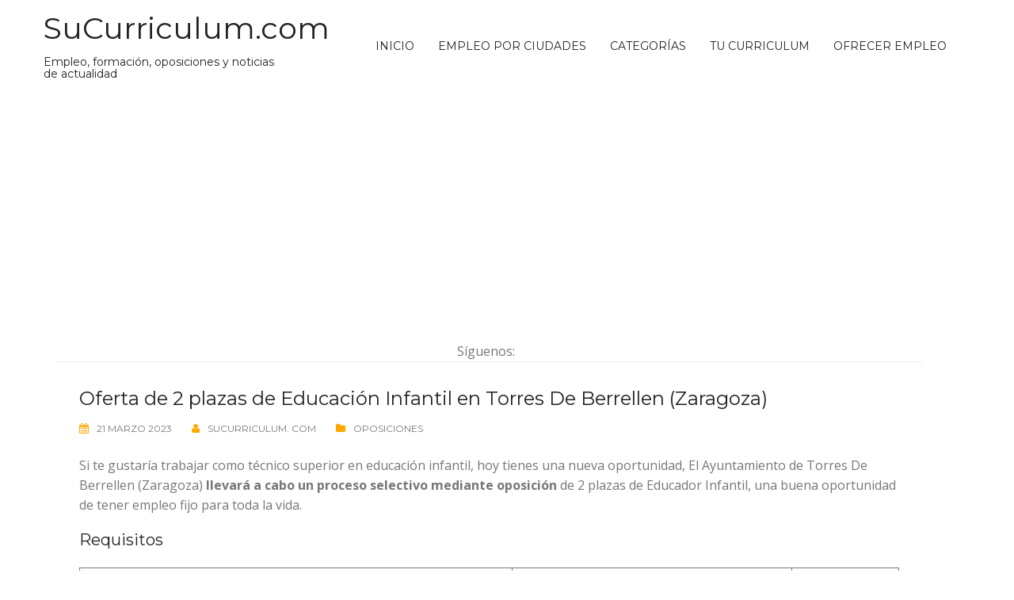

--- FILE ---
content_type: text/html; charset=UTF-8
request_url: https://sucurriculum.com/noticias/oferta-de-2-plazas-de-educacion-infantil-en-torres-de-berrellen-zaragoza/
body_size: 29531
content:
<!DOCTYPE html><html lang="es"><head><meta charset="UTF-8"><meta name="viewport" content="width=device-width, initial-scale=1"><link rel="profile" href="http://gmpg.org/xfn/11"><link rel="pingback" href="https://sucurriculum.com/noticias/xmlrpc.php"><link media="all" href="https://sucurriculum.com/noticias/wp-content/cache/autoptimize/css/autoptimize_892e80c5bc63b9d7696c409dda6a4838.css" rel="stylesheet"><style media="screen">.simplesocialbuttons.simplesocialbuttons_inline .ssb-fb-like,.simplesocialbuttons.simplesocialbuttons_inline amp-facebook-like{margin:}.simplesocialbuttons.simplesocialbuttons_inline.simplesocial-simple-round button{margin:}</style><title>Oferta de 2 plazas de Educación Infantil en Torres De Berrellen (Zaragoza)</title><meta name="robots" content="max-snippet:-1,max-image-preview:standard,max-video-preview:-1" /><link rel="canonical" href="https://sucurriculum.com/noticias/oferta-de-2-plazas-de-educacion-infantil-en-torres-de-berrellen-zaragoza/" /><meta name="description" content="El Ayuntamiento de Torres De Berrellen (Zaragoza) llevará a cabo un proceso selectivo mediante oposición de 2 plazas de Educador Infantil" /><meta property="og:type" content="article" /><meta property="og:locale" content="es_ES" /><meta property="og:site_name" content="SuCurriculum.com" /><meta property="og:title" content="Oferta de 2 plazas de Educación Infantil en Torres De Berrellen (Zaragoza)" /><meta property="og:description" content="El Ayuntamiento de Torres De Berrellen (Zaragoza) llevará a cabo un proceso selectivo mediante oposición de 2 plazas de Educador Infantil" /><meta property="og:url" content="https://sucurriculum.com/noticias/oferta-de-2-plazas-de-educacion-infantil-en-torres-de-berrellen-zaragoza/" /><meta property="og:image" content="https://sucurriculum.com/noticias/wp-content/uploads/2023/03/Sin-titulo-1-86.jpg" /><meta property="og:image:width" content="1200" /><meta property="og:image:height" content="675" /><meta property="article:published_time" content="2023-03-21T16:19:36+00:00" /><meta property="article:modified_time" content="2023-03-21T16:19:37+00:00" /><meta name="twitter:card" content="summary_large_image" /><meta name="twitter:title" content="Oferta de 2 plazas de Educación Infantil en Torres De Berrellen (Zaragoza)" /><meta name="twitter:description" content="El Ayuntamiento de Torres De Berrellen (Zaragoza) llevará a cabo un proceso selectivo mediante oposición de 2 plazas de Educador Infantil" /><meta name="twitter:image" content="https://sucurriculum.com/noticias/wp-content/uploads/2023/03/Sin-titulo-1-86.jpg" /> <script type="application/ld+json">{"@context":"https://schema.org","@graph":[{"@type":"WebSite","@id":"https://sucurriculum.com/noticias/#/schema/WebSite","url":"https://sucurriculum.com/noticias/","name":"SuCurriculum.com","description":"Empleo, formación, oposiciones y noticias de actualidad","inLanguage":"es","potentialAction":{"@type":"SearchAction","target":{"@type":"EntryPoint","urlTemplate":"https://sucurriculum.com/noticias/search/{search_term_string}/"},"query-input":"required name=search_term_string"},"publisher":{"@type":"Organization","@id":"https://sucurriculum.com/noticias/#/schema/Organization","name":"SuCurriculum.com","url":"https://sucurriculum.com/noticias/"}},{"@type":"WebPage","@id":"https://sucurriculum.com/noticias/oferta-de-2-plazas-de-educacion-infantil-en-torres-de-berrellen-zaragoza/","url":"https://sucurriculum.com/noticias/oferta-de-2-plazas-de-educacion-infantil-en-torres-de-berrellen-zaragoza/","name":"Oferta de 2 plazas de Educación Infantil en Torres De Berrellen (Zaragoza)","description":"El Ayuntamiento de Torres De Berrellen (Zaragoza) llevará a cabo un proceso selectivo mediante oposición de 2 plazas de Educador Infantil","inLanguage":"es","isPartOf":{"@id":"https://sucurriculum.com/noticias/#/schema/WebSite"},"breadcrumb":{"@type":"BreadcrumbList","@id":"https://sucurriculum.com/noticias/#/schema/BreadcrumbList","itemListElement":[{"@type":"ListItem","position":1,"item":"https://sucurriculum.com/noticias/","name":"SuCurriculum.com"},{"@type":"ListItem","position":2,"item":"https://sucurriculum.com/noticias/category/empleo-publico/","name":"Empleo Público"},{"@type":"ListItem","position":3,"item":"https://sucurriculum.com/noticias/category/empleo-publico/oposiciones/","name":"Oposiciones"},{"@type":"ListItem","position":4,"name":"Oferta de 2 plazas de Educación Infantil en Torres De Berrellen (Zaragoza)"}]},"potentialAction":{"@type":"ReadAction","target":"https://sucurriculum.com/noticias/oferta-de-2-plazas-de-educacion-infantil-en-torres-de-berrellen-zaragoza/"},"datePublished":"2023-03-21T16:19:36+00:00","dateModified":"2023-03-21T16:19:37+00:00","author":{"@type":"Person","@id":"https://sucurriculum.com/noticias/#/schema/Person/e1fa36eed24777b615894f2a35738285","name":"SuCurriculum. Com"}}]}</script> <link rel='dns-prefetch' href='//www.googletagmanager.com' /><link rel='dns-prefetch' href='//fonts.googleapis.com' /><link rel='dns-prefetch' href='//pagead2.googlesyndication.com' /><link rel='dns-prefetch' href='//fundingchoicesmessages.google.com' /><link rel="alternate" type="application/rss+xml" title="SuCurriculum.com &raquo; Feed" href="https://sucurriculum.com/noticias/feed/" /><link rel="alternate" type="application/rss+xml" title="SuCurriculum.com &raquo; Feed de los comentarios" href="https://sucurriculum.com/noticias/comments/feed/" /><link rel="alternate" type="application/rss+xml" title="SuCurriculum.com &raquo; Comentario Oferta de 2 plazas de Educación Infantil en Torres De Berrellen (Zaragoza) del feed" href="https://sucurriculum.com/noticias/oferta-de-2-plazas-de-educacion-infantil-en-torres-de-berrellen-zaragoza/feed/" /><link rel="alternate" title="oEmbed (JSON)" type="application/json+oembed" href="https://sucurriculum.com/noticias/wp-json/oembed/1.0/embed?url=https%3A%2F%2Fsucurriculum.com%2Fnoticias%2Foferta-de-2-plazas-de-educacion-infantil-en-torres-de-berrellen-zaragoza%2F" /><link rel="alternate" title="oEmbed (XML)" type="text/xml+oembed" href="https://sucurriculum.com/noticias/wp-json/oembed/1.0/embed?url=https%3A%2F%2Fsucurriculum.com%2Fnoticias%2Foferta-de-2-plazas-de-educacion-infantil-en-torres-de-berrellen-zaragoza%2F&#038;format=xml" /><link crossorigin="anonymous" rel='stylesheet' id='rocked-body-fonts-css' href='//fonts.googleapis.com/css?family=Open+Sans%3A300%2C300italic%2C400%2C400italic%2C600%2C600italic%2C700&#038;ver=6.9' type='text/css' media='all' /><link crossorigin="anonymous" rel='stylesheet' id='rocked-headings-fonts-css' href='//fonts.googleapis.com/css?family=Montserrat%3A400%2C700&#038;ver=6.9' type='text/css' media='all' /> <script type="text/javascript" src="https://sucurriculum.com/noticias/wp-includes/js/jquery/jquery.min.js?ver=3.7.1" id="jquery-core-js"></script> <script defer type="text/javascript" src="https://sucurriculum.com/noticias/wp-includes/js/jquery/jquery-migrate.min.js?ver=3.4.1" id="jquery-migrate-js"></script>    <script defer type="text/javascript" src="https://www.googletagmanager.com/gtag/js?id=GT-NMDDXBH" id="google_gtagjs-js"></script> <script defer id="google_gtagjs-js-after" src="[data-uri]"></script> <link rel="https://api.w.org/" href="https://sucurriculum.com/noticias/wp-json/" /><link rel="alternate" title="JSON" type="application/json" href="https://sucurriculum.com/noticias/wp-json/wp/v2/posts/8297" /><link rel="EditURI" type="application/rsd+xml" title="RSD" href="https://sucurriculum.com/noticias/xmlrpc.php?rsd" /><meta name="generator" content="Site Kit by Google 1.170.0" /><meta property="og:title" content="Oferta de 2 plazas de Educación Infantil en Torres De Berrellen (Zaragoza) - SuCurriculum.com" /><meta property="og:type" content="article" /><meta property="og:description" content="El Ayuntamiento de Torres De Berrellen (Zaragoza) llevará a cabo un proceso selectivo mediante oposición de 2 plazas de Educador Infantil" /><meta property="og:url" content="https://sucurriculum.com/noticias/oferta-de-2-plazas-de-educacion-infantil-en-torres-de-berrellen-zaragoza/" /><meta property="og:site_name" content="SuCurriculum.com" /><meta property="og:image" content="https://sucurriculum.com/noticias/wp-content/uploads/2023/03/Sin-titulo-1-86.jpg" /><meta name="twitter:card" content="summary_large_image" /><meta name="twitter:description" content="El Ayuntamiento de Torres De Berrellen (Zaragoza) llevará a cabo un proceso selectivo mediante oposición de 2 plazas de Educador Infantil" /><meta name="twitter:title" content="Oferta de 2 plazas de Educación Infantil en Torres De Berrellen (Zaragoza) - SuCurriculum.com" /><meta property="twitter:image" content="https://sucurriculum.com/noticias/wp-content/uploads/2023/03/Sin-titulo-1-86.jpg" /> <!--[if lt IE 9]> <script src="https://sucurriculum.com/noticias/wp-content/themes/rocked/js/html5shiv.js"></script> <![endif]--><meta name="google-site-verification" content="S3HkLiAMDaRMo4SOrpIwFBdBp876SL9L57XwoFtxrmw"><meta name="google-adsense-platform-account" content="ca-host-pub-2644536267352236"><meta name="google-adsense-platform-domain" content="sitekit.withgoogle.com"><meta name="onesignal" content="wordpress-plugin"/> <script defer src="[data-uri]"></script> <link rel="amphtml" href="https://sucurriculum.com/noticias/oferta-de-2-plazas-de-educacion-infantil-en-torres-de-berrellen-zaragoza/amp/">  <script type="text/javascript" async="async" src="https://pagead2.googlesyndication.com/pagead/js/adsbygoogle.js?client=ca-pub-8798350356965542&amp;host=ca-host-pub-2644536267352236" crossorigin="anonymous"></script>    <script async src="https://fundingchoicesmessages.google.com/i/pub-8798350356965542?ers=1" nonce="1HC8ugc5bI6hu5cmG6kNwQ"></script><script defer src="[data-uri]"></script>    <script defer src="[data-uri]"></script> </head><body class="wp-singular post-template-default single single-post postid-8297 single-format-standard wp-theme-rocked wp-child-theme-rocked-child fullwidth-single header-fixed menu-inline group-blog"><div class="preloader"><div class="preloader-inner"> Cargando...</div></div><div id="page" class="hfeed site"> <a class="skip-link screen-reader-text" href="#content">Saltar al contenido</a><header id="header" class="header"><div class="header-wrap"><div class="container"><div class="row"><div class="site-branding col-md-3 col-sm-3 col-xs-3"><h1 class="site-title"><a href="https://sucurriculum.com/noticias/" rel="home">SuCurriculum.com</a></h1><h2 class="site-description">Empleo, formación, oposiciones y noticias de actualidad</h2></div><div class="menu-wrapper col-md-9 col-sm-9 col-xs-9"><div class="btn-menu"><i class="fa fa-bars"></i></div><nav id="mainnav" class="mainnav"><div class="menu-menu-1-container"><ul id="primary-menu" class="menu"><li id="menu-item-60" class="menu-item menu-item-type-custom menu-item-object-custom menu-item-home menu-item-60"><a href="https://sucurriculum.com/noticias/">Inicio</a></li><li id="menu-item-819" class="menu-item menu-item-type-post_type menu-item-object-page menu-item-819"><a href="https://sucurriculum.com/noticias/empleo-por-ciudades/">Empleo por Ciudades</a></li><li id="menu-item-97" class="menu-item menu-item-type-custom menu-item-object-custom menu-item-has-children menu-item-97"><a>Categorías</a><ul class="sub-menu"><li id="menu-item-543" class="menu-item menu-item-type-taxonomy menu-item-object-category menu-item-543"><a href="https://sucurriculum.com/noticias/category/ofertas-de-empleo/">Ofertas de Empleo</a></li><li id="menu-item-59" class="menu-item menu-item-type-taxonomy menu-item-object-category menu-item-59"><a href="https://sucurriculum.com/noticias/category/noticias/">Noticias Empleo</a></li><li id="menu-item-125" class="menu-item menu-item-type-taxonomy menu-item-object-category menu-item-125"><a href="https://sucurriculum.com/noticias/category/noticias-actualidad/">Noticias Actualidad</a></li><li id="menu-item-96" class="menu-item menu-item-type-taxonomy menu-item-object-category menu-item-96"><a href="https://sucurriculum.com/noticias/category/ayudas/">Ayudas</a></li><li id="menu-item-784" class="menu-item menu-item-type-taxonomy menu-item-object-category current-post-ancestor menu-item-784"><a href="https://sucurriculum.com/noticias/category/empleo-publico/">Empleo Público</a></li><li id="menu-item-151" class="menu-item menu-item-type-taxonomy menu-item-object-category current-post-ancestor current-menu-parent current-post-parent menu-item-151"><a href="https://sucurriculum.com/noticias/category/empleo-publico/oposiciones/">Oposiciones</a></li><li id="menu-item-152" class="menu-item menu-item-type-taxonomy menu-item-object-category menu-item-152"><a href="https://sucurriculum.com/noticias/category/consejos/">Consejos</a></li><li id="menu-item-544" class="menu-item menu-item-type-taxonomy menu-item-object-category menu-item-544"><a href="https://sucurriculum.com/noticias/category/cursos/">Cursos</a></li></ul></li><li id="menu-item-545" class="menu-item menu-item-type-custom menu-item-object-custom menu-item-545"><a href="https://sucurriculum.es/">Tu Curriculum</a></li><li id="menu-item-546" class="menu-item menu-item-type-custom menu-item-object-custom menu-item-546"><a href="https://sucurriculum.com/empresas/">Ofrecer Empleo</a></li></ul></div></nav></div></div></div></div></header><div class="main-content"><div class="container"><div class="row"><div id="primary" class="content-area col-md-9 fullwidth"><main id="main" class="content-wrap" role="main"><div class="publicidad"> <script async src="https://pagead2.googlesyndication.com/pagead/js/adsbygoogle.js?client=ca-pub-8798350356965542" crossorigin="anonymous"></script>  <ins class="adsbygoogle" style="display:block" data-ad-client="ca-pub-8798350356965542" data-ad-slot="1540816330" data-ad-format="auto" data-full-width-responsive="true"></ins> <script>(adsbygoogle = window.adsbygoogle || []).push({});</script> </div> <br><center>Síguenos:  &nbsp;<div class="fb-like" data-href="https://www.facebook.com/blogsucurriculum/" data-width="" data-layout="button_count" data-action="like" data-size="large" data-share="false"></div></center><article id="post-8297" class="post-8297 post type-post status-publish format-standard has-post-thumbnail hentry category-oposiciones tag-430 tag-berrellen tag-educacion tag-infantil tag-oferta tag-plazas tag-torres tag-zaragoza"><div class="post-content"><header class="entry-header"><h2 class="entry-title">Oferta de 2 plazas de Educación Infantil en Torres De Berrellen (Zaragoza)</h2><div class="post-meta"> <span class="posted-on"><i class="fa fa-calendar"></i><a href="https://sucurriculum.com/noticias/oferta-de-2-plazas-de-educacion-infantil-en-torres-de-berrellen-zaragoza/" rel="bookmark"><time class="entry-date published" datetime="2023-03-21T17:19:36+01:00">21 marzo 2023</time><time class="updated" datetime="2023-03-21T17:19:37+01:00">21 marzo 2023</time></a></span><span class="byline"><i class="fa fa-user"></i><span class="author vcard"><a class="url fn n" href="https://sucurriculum.com/noticias/author/alejandro/">SuCurriculum. Com</a></span></span><span class="cat-links"><i class="fa fa-folder"></i><a href="https://sucurriculum.com/noticias/category/empleo-publico/oposiciones/" rel="category tag">Oposiciones</a></span></div></header><div class="entry-content"><p>Si te gustaría trabajar como técnico superior en educación infantil, hoy tienes una nueva oportunidad, El Ayuntamiento de Torres De Berrellen (Zaragoza) <strong>llevará a cabo un proceso selectivo</strong> <strong>mediante oposición</strong> de 2 plazas de Educador Infantil, una buena oportunidad de tener empleo fijo para toda la vida.</p><h6 class="wp-block-heading">Requisitos</h6><figure class="wp-block-table"><table><tbody><tr><td>FP Grado Superior</td><td>18-65 años</td><td>UE</td></tr></tbody></table></figure><ul class="wp-block-list"><li><strong>Convocante:</strong>&nbsp;Torres De Berrellen (Zaragoza)</li><li><strong>Nº Plazas:</strong>&nbsp;2</li><li><strong>Tipo:</strong>&nbsp;Oferta&nbsp;</li><li><strong>Fecha de publicación:</strong>&nbsp;31/05/2022</li><li><strong>Categoría:</strong>&nbsp;LOCAL&nbsp;</li><li><strong>Origen:</strong>&nbsp;<a href="http://bop.dpz.es/BOPZ/obtenerContenidoEdicto.do?idEdicto=771690&amp;numBop=121&amp;fechaPub=martes%2031%20de%20mayo%20de%202022" target="_blank" rel="noreferrer noopener">BOP DE 31/05/2022</a></li></ul><p>Si quieres conocer los requisitos de la&nbsp;<a href="https://sucurriculum.com/noticias/oposicion-para-tecnico-superior-en-educacion-infantil/?t=link_valencia">oposición a técnico superior en educación infantil</a>&nbsp;pulsa en el enlace.</p><p>Para saber como preparar esto oposición te ponemos en contacto con academias especializadas, desde donde pueden resolver todas tus dudas y conocer diferentes propuestas formativas que te permitan aprobar con las mayores garantías, rellena el siguiente formulario:</p> <script defer src="[data-uri]"></script> <form action="https://sucurriculum.com/includes/enviar_masterd.php" method="post" id="formularios"><fieldset><legend>Solicita información</legend> <input type="hidden" name="piloto" value="761"> <input type="hidden" name="idcurso" value="EEI"> <input type="hidden" name="precio" value="6"> <input type="hidden" name="tipo" value="Técnico Superior en Educación Infantil en Torres Berrellen Zaragoza Mar 2023"> <input type="hidden" name="paisid" value="90"> <input type="hidden" name="tracker" value="blog"> <input type="text" placeholder="Nombre" maxlength="30" name="nombre" value="" required> <input type="text" placeholder="Apellidos" name="apellidos" maxlength="50" value="" required> <input type="number" placeholder="Edad (Mayores de 18)" name="edad" value="" min="18" max="65" required> <select name="nacionalidad" id="nacionalidad" required=""><option value="">-- Nacionalidad --</option><option value="90" selected="">España</option><optgroup label="---------"></optgroup><option value="28">Afganistán</option><option value="31">Albania</option><option value="79">Alemania</option><option value="26">Andorra</option><option value="34">Angola</option><option value="30">Anguila</option><option value="35">Antártida</option><option value="29">Antigua y Barbuda</option><option value="33">Antillas Holandesas</option><option value="211">Arabia Saudí</option><option value="84">Argelia</option><option value="36">Argentina</option><option value="32">Armenia</option><option value="40">Aruba</option><option value="39">Australia</option><option value="38">Austria</option><option value="41">Azerbaiyán</option><option value="55">Bahamas</option><option value="48">Bahrein</option><option value="44">Bangladesh</option><option value="43">Barbados</option><option value="45">Bélgica</option><option value="60">Belice</option><option value="50">Benín</option><option value="51">Bermudas</option><option value="59">Bielorrusia</option><option value="53">Bolivia</option><option value="42">Bosnia y Herzegovina</option><option value="58">Botsuana</option><option value="54">Brasil</option><option value="52">Brunei Darussalam</option><option value="47">Bulgaria</option><option value="46">Burkina Faso</option><option value="49">Burundi</option><option value="56">Bután</option><option value="75">Cabo Verde</option><option value="137">Camboya</option><option value="70">Camerún</option><option value="61">Canadá</option><option value="231">Chad</option><option value="69">Chile</option><option value="71">China</option><option value="77">Chipre</option><option value="72">Colombia</option><option value="139">Comores</option><option value="65">Congo</option><option value="63">Congo, República Democrática del</option><option value="142">Corea, República de</option><option value="141">Corea, República Democrática Popular de</option><option value="67">Costa de Marfil</option><option value="73">Costa Rica</option><option value="120">Croacia</option><option value="74">Cuba</option><option value="81">Dinamarca</option><option value="80">Djibuti</option><option value="82">Dominica</option><option value="85">Ecuador</option><option value="87">Egipto</option><option value="227">El Salvador</option><option value="27">Emiratos Arabes Unidos</option><option value="89">Eritrea</option><option value="220">Eslovaquia</option><option value="218">Eslovenia</option><option value="90">España</option><option value="249">Estados Unidos</option><option value="86">Estonia</option><option value="91">Etiopía</option><option value="209">Federación Rusa</option><option value="93">Fiji</option><option value="196">Filipinas</option><option value="92">Finlandia</option><option value="97">Francia</option><option value="99">Gabón</option><option value="107">Gambia</option><option value="102">Georgia</option><option value="112">Georgio del Sur y la Isla Sandwich del Sur</option><option value="104">Ghana</option><option value="105">Gibraltar</option><option value="101">Granada</option><option value="111">Grecia</option><option value="106">Groenlandia</option><option value="109">Guadalupe</option><option value="114">Guam</option><option value="113">Guatemala</option><option value="116">Guayana</option><option value="103">Guayana Francesa</option><option value="108">Guinea</option><option value="110">Guinea Ecuatorial</option><option value="115">Guinea-Bissau</option><option value="121">Haití</option><option value="185">Holanda</option><option value="119">Honduras</option><option value="117">Hong Kong</option><option value="122">Hungría</option><option value="126">India</option><option value="123">Indonesia</option><option value="128">Irak</option><option value="129">Irán (República Islámica de)</option><option value="124">Irlanda</option><option value="57">Isla Bouvet</option><option value="118">Isla Heard e Islas McDonald</option><option value="76">Isla Natividad</option><option value="182">Isla Norfolk</option><option value="130">Islandia</option><option value="144">Islas Caimán</option><option value="62">Islas Cocos (Keeling)</option><option value="68">Islas Cook</option><option value="248">Islas Exteriores Menores de Estados Unidos</option><option value="96">Islas Feroe</option><option value="94">Islas Malvinas (Falkland)</option><option value="168">Islas Marianas del Norte</option><option value="162">Islas Marshall</option><option value="212">Islas Salomón</option><option value="219">Islas Svalbard y Jan Mayen</option><option value="230">Islas Turcas y Caicos</option><option value="255">Islas Vírgenes, Británicas</option><option value="256">Islas Vírgenes, EE.UU.</option><option value="125">Israel</option><option value="131">Italia</option><option value="157">Jamahiriya Arabe de Libia</option><option value="132">Jamaica</option><option value="134">Japón</option><option value="133">Jordania</option><option value="145">Kazajstán</option><option value="135">Kenia</option><option value="136">Kirguizistán</option><option value="138">Kiribati</option><option value="143">Kuwait</option><option value="155">Latvia</option><option value="152">Lesoto</option><option value="147">Líbano</option><option value="151">Liberia</option><option value="149">Liechtenstein</option><option value="153">Lituania</option><option value="154">Luxemburgo</option><option value="167">Macao</option><option value="163">Macedonia, Antigua República de Yugoslavia</option><option value="161">Madagascar</option><option value="177">Malasia</option><option value="175">Malawi</option><option value="174">Maldivas</option><option value="164">Malí</option><option value="172">Malta</option><option value="158">Marruecos</option><option value="169">Martinica</option><option value="173">Mauricio</option><option value="170">Mauritania</option><option value="262">Mayotte</option><option value="176">México</option><option value="95">Micronesia (Estados Federados de)</option><option value="160">Moldavia, República de</option><option value="159">Mónaco</option><option value="166">Mongolia</option><option value="171">Montserrat</option><option value="178">Mozambique</option><option value="165">Myanmar</option><option value="179">Namibia</option><option value="188">Nauru</option><option value="187">Nepal</option><option value="184">Nicaragua</option><option value="181">Níger</option><option value="183">Nigeria</option><option value="189">Niue</option><option value="186">Noruega</option><option value="180">Nueva Caledonia</option><option value="190">Nueva Zelanda</option><option value="266">Obsoleto véase territorio CD</option><option value="98">Obsoleto véase territorio FR</option><option value="156">Obsoleto véase territorio LT</option><option value="191">Omán</option><option value="197">Pakistán</option><option value="204">Palau</option><option value="192">Panamá</option><option value="195">Papua Nueva Guinea</option><option value="205">Paraguay</option><option value="193">Perú</option><option value="200">Pitcairn</option><option value="194">Polinesia Francesa</option><option value="198">Polonia</option><option value="203">Portugal</option><option value="201">Puerto Rico</option><option value="206">Qatar</option><option value="100">Reino Unido</option><option value="228">República Arabe Siria</option><option value="64">República Centroafricana</option><option value="78">República Checa</option><option value="146">República Democrática Popular de Laos</option><option value="83">República Dominicana</option><option value="207">Reunión</option><option value="210">Ruanda</option><option value="208">Rumanía</option><option value="88">Sahara Occidental</option><option value="140">Saint Kitts y Nevis</option><option value="199">Saint Pierre y Miquelon</option><option value="260">Samoa</option><option value="37">Samoa Americana</option><option value="222">San Marino</option><option value="253">San Vicente y Granadinas</option><option value="217">Santa Elena</option><option value="148">Santa Lucía</option><option value="252">Santa Sede (Estado Ciudad del Vaticano)</option><option value="226">Santo Tomé y Príncipe</option><option value="223">Senegal</option><option value="263">Serbia</option><option value="213">Seychelles</option><option value="221">Sierra Leona</option><option value="216">Singapur</option><option value="224">Somalia</option><option value="150">Sri Lanka</option><option value="264">Sudáfrica</option><option value="214">Sudán</option><option value="215">Suecia</option><option value="66">Suiza</option><option value="225">Surinam</option><option value="229">Swazilandia</option><option value="234">Tailandia</option><option value="244">Taiwán</option><option value="235">Tajikistán</option><option value="245">Tanzania, República Unida de</option><option value="127">Territorio Británico del Océano Indico</option><option value="202">Territorio Palestino, Ocupado</option><option value="232">Territorios Franceses del Sur</option><option value="240">Tímor Oriental</option><option value="233">Togo</option><option value="236">Tokelau</option><option value="239">Tonga</option><option value="242">Trinidad y Tobago</option><option value="238">Túnez</option><option value="237">Turkmenistán</option><option value="241">Turquía</option><option value="243">Tuvalu</option><option value="246">Ucrania</option><option value="247">Uganda</option><option value="250">Uruguay</option><option value="251">Uzbekistán</option><option value="258">Vanuatu</option><option value="254">Venezuela</option><option value="257">Vietnam</option><option value="259">Wallis y Futuna</option><option value="261">Yemen</option><option value="265">Zambia</option><option value="267">Zimbabwe</option> </select> <select name="provinciaid" id="provinciaid" required="" onchange="poblaciones()"><option value="">-- Provincia --</option><option value="1">ÁLAVA</option><option value="2">ALBACETE</option><option value="3">ALICANTE/ALACANT</option><option value="4">ALMERÍA</option><option value="53">ANDORRA</option><option value="33">ASTURIAS</option><option value="5">ÁVILA</option><option value="6">BADAJOZ</option><option value="8">BARCELONA</option><option value="9">BURGOS</option><option value="10">CÁCERES</option><option value="11">CADIZ</option><option value="39">CANTABRIA</option><option value="12">CASTELLÓN DE LA PLANA/CASTELLÓ P.</option><option value="51">CEUTA</option><option value="13">CIUDAD REAL</option><option value="14">CÓRDOBA</option><option value="15">CORUÑA, A</option><option value="16">CUENCA</option><option value="17">GIRONA</option><option value="18">GRANADA</option><option value="19">GUADALAJARA</option><option value="20">GUIPÚZCOA</option><option value="21">HUELVA</option><option value="22">HUESCA</option><option value="7">ILLES BALEARS</option><option value="23">JAÉN</option><option value="24">LEÓN</option><option value="25">LLEIDA</option><option value="27">LUGO</option><option value="28">MADRID</option><option value="29">MÁLAGA</option><option value="52">MELILLA</option><option value="30">MURCIA</option><option value="31">NAVARRA</option><option value="32">OURENSE</option><option value="34">PALENCIA</option><option value="35">PALMAS, LAS</option><option value="36">PONTEVEDRA</option><option value="26">RIOJA, LA</option><option value="37">SALAMANCA</option><option value="38">SANTA CRUZ DE TENERIFE</option><option value="40">SEGOVIA</option><option value="41">SEVILLA</option><option value="42">SORIA</option><option value="43">TARRAGONA</option><option value="44">TERUEL</option><option value="45">TOLEDO</option><option value="46">VALENCIA/VALÈNCIA</option><option value="47">VALLADOLID</option><option value="48">VIZCAYA</option><option value="49">ZAMORA</option><option value="50">ZARAGOZA</option> </select> <img decoding="async" src="https://www.sucurriculum.es/imagenes/loader.gif" style="display:none" id="cargar_poblaciones" /><div id="poblaciones"></div> <img decoding="async" src="https://www.sucurriculum.es/imagenes/loader.gif" style="display:none" id="cargar_cp" /><div id="codigos_postales"></div> <input type="number" placeholder="Teléfono" name="telefono" value="" required min="600000000" maxlength="999999999"> <input type="email" placeholder="Mail" name="email" value="" required> <select name="estudiosid" id="estudiosid" required=""><option value="">-- Estudios --</option><option value="40">CERTIFICADO ESCOLAR / 2º ESO</option><option value="41">G. ESCOLAR / EGB / 2º BUP</option><option value="42">ESO</option><option value="43">FPI / GRADO MEDIO</option><option value="44">B. LOGSE / COU</option><option value="45">FPII / GRADO SUPERIOR</option><option value="46">DIPLOMATURA</option><option value="47">LICENCIATURA</option> </select> <label> <input type="checkbox" name="acepto" required/> Seleccionar esta opci&oacute;n significa que aceptas la <a href="https://sucurriculum.com/noticias/politica-de-proteccion-de-datos/" target="_blank">pol&iacute;tica de privacidad</a> y las <a href="https://sucurriculum.com/noticias/aviso-legal/" target="_blank">condiciones de uso</a> </label> <input id="boton_enviar" type="submit" value="Solicitar Información" /><p id="resultado"></p></fieldset></form> <script defer src="[data-uri]"></script> <div class="simplesocialbuttons simplesocial-simple-round simplesocialbuttons_inline simplesocialbuttons-align-left post-8297 post  simplesocialbuttons-inline-no-animation"> <button class="simplesocial-fb-share"  rel="nofollow"  target="_blank"  aria-label="Facebook Share" data-href="https://www.facebook.com/sharer/sharer.php?u=https://sucurriculum.com/noticias/oferta-de-2-plazas-de-educacion-infantil-en-torres-de-berrellen-zaragoza/" onClick="javascript:window.open(this.dataset.href, '', 'menubar=no,toolbar=no,resizable=yes,scrollbars=yes,height=600,width=600');return false;"><span class="simplesocialtxt">Facebook </span> </button> <button onClick="javascript:window.open(this.dataset.href, '_blank' );return false;" class="simplesocial-whatsapp-share"  rel="nofollow"  target="_blank"  aria-label="WhatsApp Share" data-href="https://api.whatsapp.com/send?text=https://sucurriculum.com/noticias/oferta-de-2-plazas-de-educacion-infantil-en-torres-de-berrellen-zaragoza/"><span class="simplesocialtxt">WhatsApp</span></button> <button class="simplesocial-msng-share"  rel="nofollow"  target="_blank"  aria-label="Facebook Messenger Share" onClick="javascript:window.open( this.dataset.href, '_blank',  'menubar=no,toolbar=no,resizable=yes,scrollbars=yes,height=600,width=600' );return false;" data-href="http://www.facebook.com/dialog/send?app_id=891268654262273&redirect_uri=https%3A%2F%2Fsucurriculum.com%2Fnoticias%2Foferta-de-2-plazas-de-educacion-infantil-en-torres-de-berrellen-zaragoza%2F&link=https%3A%2F%2Fsucurriculum.com%2Fnoticias%2Foferta-de-2-plazas-de-educacion-infantil-en-torres-de-berrellen-zaragoza%2F&display=popup" ><span class="simplesocialtxt">Messenger</span></button> <button class="simplesocial-twt-share"  rel="nofollow"  target="_blank"  aria-label="Twitter Share" data-href="https://twitter.com/intent/tweet?text=Oferta+de+2+plazas+de+Educaci%C3%B3n+Infantil+en+Torres+De+Berrellen+%28Zaragoza%29&url=https://sucurriculum.com/noticias/oferta-de-2-plazas-de-educacion-infantil-en-torres-de-berrellen-zaragoza/" onClick="javascript:window.open(this.dataset.href, '', 'menubar=no,toolbar=no,resizable=yes,scrollbars=yes,height=600,width=600');return false;"><span class="simplesocialtxt">Twitter</span> </button> <button  rel="nofollow"  target="_blank"  class="simplesocial-linkedin-share" aria-label="LinkedIn Share" data-href="https://www.linkedin.com/sharing/share-offsite/?url=https://sucurriculum.com/noticias/oferta-de-2-plazas-de-educacion-infantil-en-torres-de-berrellen-zaragoza/" onClick="javascript:window.open(this.dataset.href, '', 'menubar=no,toolbar=no,resizable=yes,scrollbars=yes,height=600,width=600');return false;"><span class="simplesocialtxt">LinkedIn</span></button></div></div><footer class="entry-footer"> <span class="tags-links"><i class="fa fa-tags"></i><a href="https://sucurriculum.com/noticias/tag/2/" rel="tag">2</a>, <a href="https://sucurriculum.com/noticias/tag/berrellen/" rel="tag">berrellen</a>, <a href="https://sucurriculum.com/noticias/tag/educacion/" rel="tag">educacion</a>, <a href="https://sucurriculum.com/noticias/tag/infantil/" rel="tag">infantil</a>, <a href="https://sucurriculum.com/noticias/tag/oferta/" rel="tag">oferta</a>, <a href="https://sucurriculum.com/noticias/tag/plazas/" rel="tag">plazas</a>, <a href="https://sucurriculum.com/noticias/tag/torres/" rel="tag">torres</a>, <a href="https://sucurriculum.com/noticias/tag/zaragoza/" rel="tag">zaragoza</a></span></footer></div></article><div class="publicidad"> <script async src="https://pagead2.googlesyndication.com/pagead/js/adsbygoogle.js?client=ca-pub-8798350356965542" crossorigin="anonymous"></script>  <ins class="adsbygoogle" style="display:block" data-ad-client="ca-pub-8798350356965542" data-ad-slot="1540816330" data-ad-format="auto" data-full-width-responsive="true"></ins> <script>(adsbygoogle = window.adsbygoogle || []).push({});</script> </div> <br><nav class="navigation post-navigation" aria-label="Entradas"><h2 class="screen-reader-text">Navegación de entradas</h2><div class="nav-links"><div class="nav-previous"><a href="https://sucurriculum.com/noticias/oferta-de-10-plazas-de-educacion-infantil-en-caspe-zaragoza/" rel="prev">Oferta de 10 plazas de Educación Infantil en Caspe (Zaragoza)</a></div><div class="nav-next"><a href="https://sucurriculum.com/noticias/oferta-de-4-plazas-de-educacion-infantil-en-la-almunia-de-dona-godina-zaragoza/" rel="next">Oferta de 4 plazas de Educación Infantil en La Almunia De Doña Godina (Zaragoza)</a></div></div></nav><section><h3>Contenido Relacionado:</h3><div class="pt-cv-wrapper"><div class="pt-cv-view pt-cv-grid pt-cv-colsys" id="pt-cv-view-18f7bd0odb"><div data-id="pt-cv-page-1" class="pt-cv-page" data-cvc="2"><div class="col-md-6 col-sm-6 col-xs-12 pt-cv-content-item pt-cv-2-col" ><div class='pt-cv-ifield'><a href="https://sucurriculum.com/noticias/fain-lanza-100-ofertas-de-empleo-con-formacion-incluida-para-ayudantes-de-mantenimiento/" class="_self pt-cv-href-thumbnail pt-cv-thumb-left" target="_self" ><img width="300" height="150" src="https://sucurriculum.com/noticias/wp-content/uploads/2025/08/fain-300x150.png" class="pt-cv-thumbnail pull-left" alt="" decoding="async" srcset="https://sucurriculum.com/noticias/wp-content/uploads/2025/08/fain-300x150.png 300w, https://sucurriculum.com/noticias/wp-content/uploads/2025/08/fain-768x384.png 768w, https://sucurriculum.com/noticias/wp-content/uploads/2025/08/fain-700x350.png 700w, https://sucurriculum.com/noticias/wp-content/uploads/2025/08/fain-410x205.png 410w, https://sucurriculum.com/noticias/wp-content/uploads/2025/08/fain-100x50.png 100w, https://sucurriculum.com/noticias/wp-content/uploads/2025/08/fain-275x138.png 275w, https://sucurriculum.com/noticias/wp-content/uploads/2025/08/fain.png 881w" sizes="(max-width: 300px) 100vw, 300px" /></a><div class="pt-cv-colwrap"><h4 class="pt-cv-title"><a href="https://sucurriculum.com/noticias/fain-lanza-100-ofertas-de-empleo-con-formacion-incluida-para-ayudantes-de-mantenimiento/" class="_self" target="_self" >FAIN lanza 100 ofertas de empleo con formación incluida para ayudantes de mantenimiento</a></h4><div class="pt-cv-content">España se sitúa por debajo de los 2,5 millones de desempleados en España desde julio de 2008. El último dato publicado ...<br /><div class="pt-cv-rmwrap"><a href="https://sucurriculum.com/noticias/fain-lanza-100-ofertas-de-empleo-con-formacion-incluida-para-ayudantes-de-mantenimiento/" class="_self pt-cv-readmore btn btn-success" target="_self">Leer Más</a></div></div></div></div></div><div class="col-md-6 col-sm-6 col-xs-12 pt-cv-content-item pt-cv-2-col" ><div class='pt-cv-ifield'><a href="https://sucurriculum.com/noticias/como-aprobar-a-la-primera-una-oposicion-de-auxiliar-administrativo-en-espana/" class="_self pt-cv-href-thumbnail pt-cv-thumb-left" target="_self" ><img width="300" height="171" src="https://sucurriculum.com/noticias/wp-content/uploads/2025/06/Como-Aprobar-a-la-Primera-una-Oposicion-de-Auxiliar-Administrativo-en-Espana-300x171.jpeg" class="pt-cv-thumbnail pull-left" alt="" decoding="async" fetchpriority="high" srcset="https://sucurriculum.com/noticias/wp-content/uploads/2025/06/Como-Aprobar-a-la-Primera-una-Oposicion-de-Auxiliar-Administrativo-en-Espana-300x171.jpeg 300w, https://sucurriculum.com/noticias/wp-content/uploads/2025/06/Como-Aprobar-a-la-Primera-una-Oposicion-de-Auxiliar-Administrativo-en-Espana-1024x585.jpeg 1024w, https://sucurriculum.com/noticias/wp-content/uploads/2025/06/Como-Aprobar-a-la-Primera-una-Oposicion-de-Auxiliar-Administrativo-en-Espana-768x439.jpeg 768w, https://sucurriculum.com/noticias/wp-content/uploads/2025/06/Como-Aprobar-a-la-Primera-una-Oposicion-de-Auxiliar-Administrativo-en-Espana-1536x878.jpeg 1536w, https://sucurriculum.com/noticias/wp-content/uploads/2025/06/Como-Aprobar-a-la-Primera-una-Oposicion-de-Auxiliar-Administrativo-en-Espana-700x400.jpeg 700w, https://sucurriculum.com/noticias/wp-content/uploads/2025/06/Como-Aprobar-a-la-Primera-una-Oposicion-de-Auxiliar-Administrativo-en-Espana-410x234.jpeg 410w, https://sucurriculum.com/noticias/wp-content/uploads/2025/06/Como-Aprobar-a-la-Primera-una-Oposicion-de-Auxiliar-Administrativo-en-Espana-100x57.jpeg 100w, https://sucurriculum.com/noticias/wp-content/uploads/2025/06/Como-Aprobar-a-la-Primera-una-Oposicion-de-Auxiliar-Administrativo-en-Espana-275x157.jpeg 275w, https://sucurriculum.com/noticias/wp-content/uploads/2025/06/Como-Aprobar-a-la-Primera-una-Oposicion-de-Auxiliar-Administrativo-en-Espana.jpeg 1792w" sizes="(max-width: 300px) 100vw, 300px" /></a><div class="pt-cv-colwrap"><h4 class="pt-cv-title"><a href="https://sucurriculum.com/noticias/como-aprobar-a-la-primera-una-oposicion-de-auxiliar-administrativo-en-espana/" class="_self" target="_self" >Cómo Aprobar a la Primera una Oposición de Auxiliar Administrativo en España</a></h4><div class="pt-cv-content">Aprobar una oposición de Auxiliar Administrativo puede ser el camino hacia una vida laboral más estable, con horarios fijos, sueldo ...<br /><div class="pt-cv-rmwrap"><a href="https://sucurriculum.com/noticias/como-aprobar-a-la-primera-una-oposicion-de-auxiliar-administrativo-en-espana/" class="_self pt-cv-readmore btn btn-success" target="_self">Leer Más</a></div></div></div></div></div><div class="col-md-6 col-sm-6 col-xs-12 pt-cv-content-item pt-cv-2-col" ><div class='pt-cv-ifield'><a href="https://sucurriculum.com/noticias/como-aprobar-una-de-las-3-118-plazas-para-guardia-civil-en-la-administracion-general-del-estado/" class="_self pt-cv-href-thumbnail pt-cv-thumb-left" target="_self" ><img width="300" height="171" src="https://sucurriculum.com/noticias/wp-content/uploads/2025/06/Como-Aprobar-una-de-las-3.118-Plazas-para-Guardia-Civil-en-la-Administracion-General-del-Estado-300x171.jpeg" class="pt-cv-thumbnail pull-left" alt="" decoding="async" srcset="https://sucurriculum.com/noticias/wp-content/uploads/2025/06/Como-Aprobar-una-de-las-3.118-Plazas-para-Guardia-Civil-en-la-Administracion-General-del-Estado-300x171.jpeg 300w, https://sucurriculum.com/noticias/wp-content/uploads/2025/06/Como-Aprobar-una-de-las-3.118-Plazas-para-Guardia-Civil-en-la-Administracion-General-del-Estado-1024x585.jpeg 1024w, https://sucurriculum.com/noticias/wp-content/uploads/2025/06/Como-Aprobar-una-de-las-3.118-Plazas-para-Guardia-Civil-en-la-Administracion-General-del-Estado-768x439.jpeg 768w, https://sucurriculum.com/noticias/wp-content/uploads/2025/06/Como-Aprobar-una-de-las-3.118-Plazas-para-Guardia-Civil-en-la-Administracion-General-del-Estado-1536x878.jpeg 1536w, https://sucurriculum.com/noticias/wp-content/uploads/2025/06/Como-Aprobar-una-de-las-3.118-Plazas-para-Guardia-Civil-en-la-Administracion-General-del-Estado-700x400.jpeg 700w, https://sucurriculum.com/noticias/wp-content/uploads/2025/06/Como-Aprobar-una-de-las-3.118-Plazas-para-Guardia-Civil-en-la-Administracion-General-del-Estado-410x234.jpeg 410w, https://sucurriculum.com/noticias/wp-content/uploads/2025/06/Como-Aprobar-una-de-las-3.118-Plazas-para-Guardia-Civil-en-la-Administracion-General-del-Estado-100x57.jpeg 100w, https://sucurriculum.com/noticias/wp-content/uploads/2025/06/Como-Aprobar-una-de-las-3.118-Plazas-para-Guardia-Civil-en-la-Administracion-General-del-Estado-275x157.jpeg 275w, https://sucurriculum.com/noticias/wp-content/uploads/2025/06/Como-Aprobar-una-de-las-3.118-Plazas-para-Guardia-Civil-en-la-Administracion-General-del-Estado.jpeg 1792w" sizes="(max-width: 300px) 100vw, 300px" /></a><div class="pt-cv-colwrap"><h4 class="pt-cv-title"><a href="https://sucurriculum.com/noticias/como-aprobar-una-de-las-3-118-plazas-para-guardia-civil-en-la-administracion-general-del-estado/" class="_self" target="_self" >Cómo Aprobar una de las 3.118 Plazas para Guardia Civil en la Administración General del Estado</a></h4><div class="pt-cv-content">La Guardia Civil, uno de los cuerpos más prestigiosos de seguridad en España, ha convocado 3.118 plazas para ingreso en ...<br /><div class="pt-cv-rmwrap"><a href="https://sucurriculum.com/noticias/como-aprobar-una-de-las-3-118-plazas-para-guardia-civil-en-la-administracion-general-del-estado/" class="_self pt-cv-readmore btn btn-success" target="_self">Leer Más</a></div></div></div></div></div><div class="col-md-6 col-sm-6 col-xs-12 pt-cv-content-item pt-cv-2-col" ><div class='pt-cv-ifield'><a href="https://sucurriculum.com/noticias/como-aprobar-una-de-las-2-764-plazas-en-las-oposiciones-de-policia-nacional-escala-basica-dentro-de-la-administracion-general-del-estado/" class="_self pt-cv-href-thumbnail pt-cv-thumb-left" target="_self" ><img width="300" height="171" src="https://sucurriculum.com/noticias/wp-content/uploads/2025/06/como-aprobar-oposiciones-a-policia-nacional-en-espana-300x171.jpeg" class="pt-cv-thumbnail pull-left" alt="" decoding="async" loading="lazy" srcset="https://sucurriculum.com/noticias/wp-content/uploads/2025/06/como-aprobar-oposiciones-a-policia-nacional-en-espana-300x171.jpeg 300w, https://sucurriculum.com/noticias/wp-content/uploads/2025/06/como-aprobar-oposiciones-a-policia-nacional-en-espana-1024x585.jpeg 1024w, https://sucurriculum.com/noticias/wp-content/uploads/2025/06/como-aprobar-oposiciones-a-policia-nacional-en-espana-768x439.jpeg 768w, https://sucurriculum.com/noticias/wp-content/uploads/2025/06/como-aprobar-oposiciones-a-policia-nacional-en-espana-1536x878.jpeg 1536w, https://sucurriculum.com/noticias/wp-content/uploads/2025/06/como-aprobar-oposiciones-a-policia-nacional-en-espana-700x400.jpeg 700w, https://sucurriculum.com/noticias/wp-content/uploads/2025/06/como-aprobar-oposiciones-a-policia-nacional-en-espana-410x234.jpeg 410w, https://sucurriculum.com/noticias/wp-content/uploads/2025/06/como-aprobar-oposiciones-a-policia-nacional-en-espana-100x57.jpeg 100w, https://sucurriculum.com/noticias/wp-content/uploads/2025/06/como-aprobar-oposiciones-a-policia-nacional-en-espana-275x157.jpeg 275w, https://sucurriculum.com/noticias/wp-content/uploads/2025/06/como-aprobar-oposiciones-a-policia-nacional-en-espana.jpeg 1792w" sizes="auto, (max-width: 300px) 100vw, 300px" /></a><div class="pt-cv-colwrap"><h4 class="pt-cv-title"><a href="https://sucurriculum.com/noticias/como-aprobar-una-de-las-2-764-plazas-en-las-oposiciones-de-policia-nacional-escala-basica-dentro-de-la-administracion-general-del-estado/" class="_self" target="_self" >Cómo aprobar una de las 2.764 plazas en las Oposiciones de Policía Nacional (Escala Básica) dentro de la Administración General del Estado:</a></h4><div class="pt-cv-content">La Policía Nacional es uno de los cuerpos de seguridad más reconocidos en España. Cada año se convocan miles de ...<br /><div class="pt-cv-rmwrap"><a href="https://sucurriculum.com/noticias/como-aprobar-una-de-las-2-764-plazas-en-las-oposiciones-de-policia-nacional-escala-basica-dentro-de-la-administracion-general-del-estado/" class="_self pt-cv-readmore btn btn-success" target="_self">Leer Más</a></div></div></div></div></div><div class="col-md-6 col-sm-6 col-xs-12 pt-cv-content-item pt-cv-2-col" ><div class='pt-cv-ifield'><a href="https://sucurriculum.com/noticias/como-aprobar-la-oposicion-de-tropa-y-marineria-en-espana/" class="_self pt-cv-href-thumbnail pt-cv-thumb-left" target="_self" ><img width="300" height="200" src="https://sucurriculum.com/noticias/wp-content/uploads/2025/06/TROPA-300x200.png" class="pt-cv-thumbnail pull-left" alt="" decoding="async" loading="lazy" srcset="https://sucurriculum.com/noticias/wp-content/uploads/2025/06/TROPA-300x200.png 300w, https://sucurriculum.com/noticias/wp-content/uploads/2025/06/TROPA-1024x683.png 1024w, https://sucurriculum.com/noticias/wp-content/uploads/2025/06/TROPA-768x512.png 768w, https://sucurriculum.com/noticias/wp-content/uploads/2025/06/TROPA-700x467.png 700w, https://sucurriculum.com/noticias/wp-content/uploads/2025/06/TROPA-410x273.png 410w, https://sucurriculum.com/noticias/wp-content/uploads/2025/06/TROPA-100x67.png 100w, https://sucurriculum.com/noticias/wp-content/uploads/2025/06/TROPA-275x183.png 275w, https://sucurriculum.com/noticias/wp-content/uploads/2025/06/TROPA.png 1536w" sizes="auto, (max-width: 300px) 100vw, 300px" /></a><div class="pt-cv-colwrap"><h4 class="pt-cv-title"><a href="https://sucurriculum.com/noticias/como-aprobar-la-oposicion-de-tropa-y-marineria-en-espana/" class="_self" target="_self" >Cómo Aprobar una de las 4442 plazas de Tropa y Marinería en Ministerio de Defensa</a></h4><div class="pt-cv-content">Aprobar la oposición de Tropa y Marinería es el primer paso para ingresar en las Fuerzas Armadas Españolas. Se trata ...<br /><div class="pt-cv-rmwrap"><a href="https://sucurriculum.com/noticias/como-aprobar-la-oposicion-de-tropa-y-marineria-en-espana/" class="_self pt-cv-readmore btn btn-success" target="_self">Leer Más</a></div></div></div></div></div><div class="col-md-6 col-sm-6 col-xs-12 pt-cv-content-item pt-cv-2-col" ><div class='pt-cv-ifield'><a href="https://sucurriculum.com/noticias/el-auge-del-turismo-de-jubilados-en-espana-frente-a-la-caida-de-viajeros-empleados/" class="_self pt-cv-href-thumbnail pt-cv-thumb-left" target="_self" ><img width="300" height="172" src="https://sucurriculum.com/noticias/wp-content/uploads/2025/03/inserso-300x172.jpg" class="pt-cv-thumbnail pull-left" alt="" decoding="async" loading="lazy" srcset="https://sucurriculum.com/noticias/wp-content/uploads/2025/03/inserso-300x172.jpg 300w, https://sucurriculum.com/noticias/wp-content/uploads/2025/03/inserso-1024x585.jpg 1024w, https://sucurriculum.com/noticias/wp-content/uploads/2025/03/inserso-768x439.jpg 768w, https://sucurriculum.com/noticias/wp-content/uploads/2025/03/inserso-700x400.jpg 700w, https://sucurriculum.com/noticias/wp-content/uploads/2025/03/inserso-410x234.jpg 410w, https://sucurriculum.com/noticias/wp-content/uploads/2025/03/inserso-100x57.jpg 100w, https://sucurriculum.com/noticias/wp-content/uploads/2025/03/inserso-275x157.jpg 275w, https://sucurriculum.com/noticias/wp-content/uploads/2025/03/inserso.jpg 1200w" sizes="auto, (max-width: 300px) 100vw, 300px" /></a><div class="pt-cv-colwrap"><h4 class="pt-cv-title"><a href="https://sucurriculum.com/noticias/el-auge-del-turismo-de-jubilados-en-espana-frente-a-la-caida-de-viajeros-empleados/" class="_self" target="_self" >El auge del turismo de jubilados en España frente a la caída de viajeros empleados</a></h4><div class="pt-cv-content">En los últimos años, España ha experimentado un notable incremento en la llegada de turistas jubilados, mientras que el número ...<br /><div class="pt-cv-rmwrap"><a href="https://sucurriculum.com/noticias/el-auge-del-turismo-de-jubilados-en-espana-frente-a-la-caida-de-viajeros-empleados/" class="_self pt-cv-readmore btn btn-success" target="_self">Leer Más</a></div></div></div></div></div><div class="col-md-6 col-sm-6 col-xs-12 pt-cv-content-item pt-cv-2-col" ><div class='pt-cv-ifield'><a href="https://sucurriculum.com/noticias/empleos-basura-y-empleos-fantasma-la-crisis-del-trabajo-inutil/" class="_self pt-cv-href-thumbnail pt-cv-thumb-left" target="_self" ><img width="300" height="172" src="https://sucurriculum.com/noticias/wp-content/uploads/2025/03/mierda-300x172.png" class="pt-cv-thumbnail pull-left" alt="" decoding="async" loading="lazy" srcset="https://sucurriculum.com/noticias/wp-content/uploads/2025/03/mierda-300x172.png 300w, https://sucurriculum.com/noticias/wp-content/uploads/2025/03/mierda-1024x585.png 1024w, https://sucurriculum.com/noticias/wp-content/uploads/2025/03/mierda-768x439.png 768w, https://sucurriculum.com/noticias/wp-content/uploads/2025/03/mierda-700x400.png 700w, https://sucurriculum.com/noticias/wp-content/uploads/2025/03/mierda-410x234.png 410w, https://sucurriculum.com/noticias/wp-content/uploads/2025/03/mierda-100x57.png 100w, https://sucurriculum.com/noticias/wp-content/uploads/2025/03/mierda-275x157.png 275w, https://sucurriculum.com/noticias/wp-content/uploads/2025/03/mierda.png 1200w" sizes="auto, (max-width: 300px) 100vw, 300px" /></a><div class="pt-cv-colwrap"><h4 class="pt-cv-title"><a href="https://sucurriculum.com/noticias/empleos-basura-y-empleos-fantasma-la-crisis-del-trabajo-inutil/" class="_self" target="_self" >Empleos Basura y Empleos Fantasma: La Crisis del Trabajo Inútil</a></h4><div class="pt-cv-content">En la actualidad, el mundo laboral enfrenta una paradoja inquietante: mientras millones de personas buscan empleo desesperadamente, muchos de los ...<br /><div class="pt-cv-rmwrap"><a href="https://sucurriculum.com/noticias/empleos-basura-y-empleos-fantasma-la-crisis-del-trabajo-inutil/" class="_self pt-cv-readmore btn btn-success" target="_self">Leer Más</a></div></div></div></div></div><div class="col-md-6 col-sm-6 col-xs-12 pt-cv-content-item pt-cv-2-col" ><div class='pt-cv-ifield'><a href="https://sucurriculum.com/noticias/carreras-universitarias-con-menos-salidas-laborales-vale-la-pena-estudiarlas/" class="_self pt-cv-href-thumbnail pt-cv-thumb-left" target="_self" ><img width="300" height="172" src="https://sucurriculum.com/noticias/wp-content/uploads/2025/03/carreras_miserables-300x172.jpeg" class="pt-cv-thumbnail pull-left" alt="" decoding="async" loading="lazy" srcset="https://sucurriculum.com/noticias/wp-content/uploads/2025/03/carreras_miserables-300x172.jpeg 300w, https://sucurriculum.com/noticias/wp-content/uploads/2025/03/carreras_miserables-1024x585.jpeg 1024w, https://sucurriculum.com/noticias/wp-content/uploads/2025/03/carreras_miserables-768x439.jpeg 768w, https://sucurriculum.com/noticias/wp-content/uploads/2025/03/carreras_miserables-700x400.jpeg 700w, https://sucurriculum.com/noticias/wp-content/uploads/2025/03/carreras_miserables-410x234.jpeg 410w, https://sucurriculum.com/noticias/wp-content/uploads/2025/03/carreras_miserables-100x57.jpeg 100w, https://sucurriculum.com/noticias/wp-content/uploads/2025/03/carreras_miserables-275x157.jpeg 275w, https://sucurriculum.com/noticias/wp-content/uploads/2025/03/carreras_miserables.jpeg 1200w" sizes="auto, (max-width: 300px) 100vw, 300px" /></a><div class="pt-cv-colwrap"><h4 class="pt-cv-title"><a href="https://sucurriculum.com/noticias/carreras-universitarias-con-menos-salidas-laborales-vale-la-pena-estudiarlas/" class="_self" target="_self" >Carreras Universitarias con Menos Salidas Laborales: ¿Vale la Pena Estudiarlas?</a></h4><div class="pt-cv-content">Elegir una carrera universitaria es una de las decisiones más importantes en la vida de un estudiante. Mientras que algunas ...<br /><div class="pt-cv-rmwrap"><a href="https://sucurriculum.com/noticias/carreras-universitarias-con-menos-salidas-laborales-vale-la-pena-estudiarlas/" class="_self pt-cv-readmore btn btn-success" target="_self">Leer Más</a></div></div></div></div></div><div class="col-md-6 col-sm-6 col-xs-12 pt-cv-content-item pt-cv-2-col" ><div class='pt-cv-ifield'><a href="https://sucurriculum.com/noticias/un-desastre-de-gestion-como-siempre/" class="_self pt-cv-href-thumbnail pt-cv-thumb-left" target="_self" ><img width="300" height="234" src="https://sucurriculum.com/noticias/wp-content/uploads/2025/03/alerta-300x234.jpeg" class="pt-cv-thumbnail pull-left" alt="" decoding="async" loading="lazy" srcset="https://sucurriculum.com/noticias/wp-content/uploads/2025/03/alerta-300x234.jpeg 300w, https://sucurriculum.com/noticias/wp-content/uploads/2025/03/alerta-1024x798.jpeg 1024w, https://sucurriculum.com/noticias/wp-content/uploads/2025/03/alerta-768x599.jpeg 768w, https://sucurriculum.com/noticias/wp-content/uploads/2025/03/alerta-700x546.jpeg 700w, https://sucurriculum.com/noticias/wp-content/uploads/2025/03/alerta-410x320.jpeg 410w, https://sucurriculum.com/noticias/wp-content/uploads/2025/03/alerta-100x78.jpeg 100w, https://sucurriculum.com/noticias/wp-content/uploads/2025/03/alerta-275x214.jpeg 275w, https://sucurriculum.com/noticias/wp-content/uploads/2025/03/alerta.jpeg 1179w" sizes="auto, (max-width: 300px) 100vw, 300px" /></a><div class="pt-cv-colwrap"><h4 class="pt-cv-title"><a href="https://sucurriculum.com/noticias/un-desastre-de-gestion-como-siempre/" class="_self" target="_self" >Un desastre de gestión, como siempre!!!!</a></h4><div class="pt-cv-content">¡QUÉ DESASTRE!... hoy he tenido que parar mi actividad para ir de urgencia a por mis tres hijos. A las ...<br /><div class="pt-cv-rmwrap"><a href="https://sucurriculum.com/noticias/un-desastre-de-gestion-como-siempre/" class="_self pt-cv-readmore btn btn-success" target="_self">Leer Más</a></div></div></div></div></div><div class="col-md-6 col-sm-6 col-xs-12 pt-cv-content-item pt-cv-2-col" ><div class='pt-cv-ifield'><a href="https://sucurriculum.com/noticias/los-mejores-paises-para-trabajar-condiciones-laborales-y-calidad-de-vida/" class="_self pt-cv-href-thumbnail pt-cv-thumb-left" target="_self" ><img width="300" height="171" src="https://sucurriculum.com/noticias/wp-content/uploads/2025/03/DALL·E-2025-03-10-11.14-300x171.jpg" class="pt-cv-thumbnail pull-left" alt="" decoding="async" loading="lazy" srcset="https://sucurriculum.com/noticias/wp-content/uploads/2025/03/DALL·E-2025-03-10-11.14-300x171.jpg 300w, https://sucurriculum.com/noticias/wp-content/uploads/2025/03/DALL·E-2025-03-10-11.14-1024x585.jpg 1024w, https://sucurriculum.com/noticias/wp-content/uploads/2025/03/DALL·E-2025-03-10-11.14-768x439.jpg 768w, https://sucurriculum.com/noticias/wp-content/uploads/2025/03/DALL·E-2025-03-10-11.14-1536x878.jpg 1536w, https://sucurriculum.com/noticias/wp-content/uploads/2025/03/DALL·E-2025-03-10-11.14-700x400.jpg 700w, https://sucurriculum.com/noticias/wp-content/uploads/2025/03/DALL·E-2025-03-10-11.14-410x234.jpg 410w, https://sucurriculum.com/noticias/wp-content/uploads/2025/03/DALL·E-2025-03-10-11.14-100x57.jpg 100w, https://sucurriculum.com/noticias/wp-content/uploads/2025/03/DALL·E-2025-03-10-11.14-275x157.jpg 275w, https://sucurriculum.com/noticias/wp-content/uploads/2025/03/DALL·E-2025-03-10-11.14.jpg 1792w" sizes="auto, (max-width: 300px) 100vw, 300px" /></a><div class="pt-cv-colwrap"><h4 class="pt-cv-title"><a href="https://sucurriculum.com/noticias/los-mejores-paises-para-trabajar-condiciones-laborales-y-calidad-de-vida/" class="_self" target="_self" >Los Mejores Países para Trabajar: Condiciones Laborales y Calidad de Vida</a></h4><div class="pt-cv-content">Trabajar en el extranjero es una opción cada vez más atractiva para quienes buscan mejores oportunidades laborales y calidad de ...<br /><div class="pt-cv-rmwrap"><a href="https://sucurriculum.com/noticias/los-mejores-paises-para-trabajar-condiciones-laborales-y-calidad-de-vida/" class="_self pt-cv-readmore btn btn-success" target="_self">Leer Más</a></div></div></div></div></div></div></div></div></section> <br><div class="publicidad"> <script async src="https://pagead2.googlesyndication.com/pagead/js/adsbygoogle.js?client=ca-pub-8798350356965542" crossorigin="anonymous"></script>  <ins class="adsbygoogle" style="display:block" data-ad-client="ca-pub-8798350356965542" data-ad-slot="1540816330" data-ad-format="auto" data-full-width-responsive="true"></ins> <script>(adsbygoogle = window.adsbygoogle || []).push({});</script> </div><div id="comments" class="comments-area"><div id="respond" class="comment-respond"><h3 id="reply-title" class="comment-reply-title">Deja una respuesta <small><a rel="nofollow" id="cancel-comment-reply-link" href="/noticias/oferta-de-2-plazas-de-educacion-infantil-en-torres-de-berrellen-zaragoza/#respond" style="display:none;">Cancelar la respuesta</a></small></h3><p class="must-log-in">Lo siento, debes estar <a href="https://sucurriculum.com/noticias/wp-login.php?redirect_to=https%3A%2F%2Fsucurriculum.com%2Fnoticias%2Foferta-de-2-plazas-de-educacion-infantil-en-torres-de-berrellen-zaragoza%2F">conectado</a> para publicar un comentario.</p></div></div></main></div></div></div></div><div id="sidebar-footer" class="footer-widgets footer" role="complementary"><div class="container"><div class="sidebar-column col-md-4"><h3 class="widget-title">Síguenos:</h3><section class="ssb_followers simplesocial-simple-round"> <a class="ssb_button simplesocial-fb-follow" rel="noopener" href="https://facebook.com/blogsucurriculum" target="_blank"> <span class="simplesocialtxt">Síguenos en Facebook </span> <span class="widget_counter"> </span> </a></section></aside><aside id="recent-posts-4" class="widget widget_recent_entries"><h3 class="widget-title">Entradas recientes</h3><ul><li> <a href="https://sucurriculum.com/noticias/fain-lanza-100-ofertas-de-empleo-con-formacion-incluida-para-ayudantes-de-mantenimiento/">FAIN lanza 100 ofertas de empleo con formación incluida para ayudantes de mantenimiento</a></li><li> <a href="https://sucurriculum.com/noticias/como-aprobar-a-la-primera-una-oposicion-de-auxiliar-administrativo-en-espana/">Cómo Aprobar a la Primera una Oposición de Auxiliar Administrativo en España</a></li><li> <a href="https://sucurriculum.com/noticias/como-aprobar-una-de-las-3-118-plazas-para-guardia-civil-en-la-administracion-general-del-estado/">Cómo Aprobar una de las 3.118 Plazas para Guardia Civil en la Administración General del Estado</a></li><li> <a href="https://sucurriculum.com/noticias/como-aprobar-una-de-las-2-764-plazas-en-las-oposiciones-de-policia-nacional-escala-basica-dentro-de-la-administracion-general-del-estado/">Cómo aprobar una de las 2.764 plazas en las Oposiciones de Policía Nacional (Escala Básica) dentro de la Administración General del Estado:</a></li><li> <a href="https://sucurriculum.com/noticias/como-aprobar-la-oposicion-de-tropa-y-marineria-en-espana/">Cómo Aprobar una de las 4442 plazas de Tropa y Marinería en Ministerio de Defensa</a></li></ul></aside></div><div class="sidebar-column col-md-4"><aside id="categories-6" class="widget widget_categories"><h3 class="widget-title">Categorías</h3><ul><li class="cat-item cat-item-35"><a href="https://sucurriculum.com/noticias/category/ayudas/">Ayudas</a></li><li class="cat-item cat-item-68"><a href="https://sucurriculum.com/noticias/category/consejos/">Consejos</a></li><li class="cat-item cat-item-72"><a href="https://sucurriculum.com/noticias/category/cursos/">Cursos</a></li><li class="cat-item cat-item-620"><a href="https://sucurriculum.com/noticias/category/empleo-publico/">Empleo Público</a></li><li class="cat-item cat-item-938"><a href="https://sucurriculum.com/noticias/category/encuestas/">Encuestas</a></li><li class="cat-item cat-item-66"><a href="https://sucurriculum.com/noticias/category/noticias-actualidad/">Noticias Actualidad</a></li><li class="cat-item cat-item-2"><a href="https://sucurriculum.com/noticias/category/noticias/">Noticias Empleo</a></li><li class="cat-item cat-item-65"><a href="https://sucurriculum.com/noticias/category/ofertas-de-empleo/">Ofertas de Empleo</a></li><li class="cat-item cat-item-67"><a href="https://sucurriculum.com/noticias/category/empleo-publico/oposiciones/">Oposiciones</a></li><li class="cat-item cat-item-859"><a href="https://sucurriculum.com/noticias/category/otros-temas/">Otros temas</a></li></ul></aside></div><div class="sidebar-column col-md-4"><aside id="search-4" class="widget widget_search"><h3 class="widget-title">Buscar&#8230;</h3><form role="search" method="get" class="search-form" action="https://sucurriculum.com/noticias/"> <label> <span class="screen-reader-text">Buscar:</span> <input type="search" class="search-field" placeholder="Buscar &hellip;" value="" name="s" /> </label> <input type="submit" class="search-submit" value="Buscar" /></form></aside><aside id="pages-4" class="widget widget_pages"><h3 class="widget-title">Legal</h3><ul><li class="page_item page-item-42"><a href="https://sucurriculum.com/noticias/aviso-legal/">Aviso Legal</a></li><li class="page_item page-item-1725"><a href="https://sucurriculum.com/noticias/como-realizar-un-buen-articulo-promocional-de-tu-empresa/">Como realizar un buen articulo promocional de tu empresa</a></li><li class="page_item page-item-218"><a href="https://sucurriculum.com/noticias/contacto/">Contacto</a></li><li class="page_item page-item-817"><a href="https://sucurriculum.com/noticias/empleo-por-ciudades/">Empleo por Ciudades</a></li><li class="page_item page-item-1636"><a href="https://sucurriculum.com/noticias/impulsa-tu-negocio-con-sucurriculum-com/">IMPULSA TU NEGOCIO con sucurriculum.com</a></li><li class="page_item page-item-600"><a href="https://sucurriculum.com/noticias/pack-50-boligrafos-personalizados-con-tu-nombre-y-curriculum-vitae/">Pack 50 Bolígrafos Personalizados con tu Nombre y Currículum Vitae</a></li><li class="page_item page-item-38"><a href="https://sucurriculum.com/noticias/politica-de-cookies/">Política de Cookies</a></li><li class="page_item page-item-40"><a href="https://sucurriculum.com/noticias/politica-de-proteccion-de-datos/">Política de Protección de Datos</a></li><li class="page_item page-item-1634"><a href="https://sucurriculum.com/noticias/servicios-sucurriculum-com/">Servicios Sucurriculum.com</a></li></ul></aside></div></div></div><footer id="colophon" class="site-footer" role="contentinfo"><div class="site-info container"> <a href="https://www.ciberweb.com">Desarollo Web: CiberWeb.com</a></div></footer></div> <a class="go-top"> <i class="fa fa-angle-up"></i> </a> <script type="speculationrules">{"prefetch":[{"source":"document","where":{"and":[{"href_matches":"/noticias/*"},{"not":{"href_matches":["/noticias/wp-*.php","/noticias/wp-admin/*","/noticias/wp-content/uploads/*","/noticias/wp-content/*","/noticias/wp-content/plugins/*","/noticias/wp-content/themes/rocked-child/*","/noticias/wp-content/themes/rocked/*","/noticias/*\\?(.+)"]}},{"not":{"selector_matches":"a[rel~=\"nofollow\"]"}},{"not":{"selector_matches":".no-prefetch, .no-prefetch a"}}]},"eagerness":"conservative"}]}</script> <script defer type="text/javascript" src="https://sucurriculum.com/noticias/wp-content/plugins/simple-social-buttons/assets/js/frontend-blocks.js?ver=6.2.0" id="ssb-blocks-front-js-js"></script> <script defer id="pt-cv-content-views-script-js-extra" src="[data-uri]"></script> <script defer type="text/javascript" src="https://sucurriculum.com/noticias/wp-content/cache/autoptimize/js/autoptimize_single_2591c5cb7d1eb4c21ded3a3999d578d5.js?ver=4.2" id="pt-cv-content-views-script-js"></script> <script defer id="ssb-front-js-js-extra" src="[data-uri]"></script> <script defer type="text/javascript" src="https://sucurriculum.com/noticias/wp-content/cache/autoptimize/js/autoptimize_single_d3734c4114537050c92cf91d7e2c7805.js?ver=6.2.0" id="ssb-front-js-js"></script> <script defer type="text/javascript" src="https://sucurriculum.com/noticias/wp-content/cache/autoptimize/js/autoptimize_single_caaada24c36ed88a759bf4289b0c6ba8.js?ver=20130115" id="rocked-skip-link-focus-fix-js"></script> <script defer type="text/javascript" src="https://sucurriculum.com/noticias/wp-includes/js/comment-reply.min.js?ver=6.9" id="comment-reply-js" data-wp-strategy="async" fetchpriority="low"></script> <script defer type="text/javascript" src="https://sucurriculum.com/noticias/wp-content/cache/autoptimize/js/autoptimize_single_26c3fd2eb2f67c0118b8084c310cbadb.js?ver=6.9" id="rocked-scripts-js"></script> <script defer type="text/javascript" src="https://sucurriculum.com/noticias/wp-content/themes/rocked/js/main.min.js?ver=6.9" id="rocked-main-js"></script> <script type="text/javascript" src="https://cdn.onesignal.com/sdks/web/v16/OneSignalSDK.page.js?ver=1.0.0" id="remote_sdk-js" defer="defer" data-wp-strategy="defer"></script> <script id="wp-emoji-settings" type="application/json">{"baseUrl":"https://s.w.org/images/core/emoji/17.0.2/72x72/","ext":".png","svgUrl":"https://s.w.org/images/core/emoji/17.0.2/svg/","svgExt":".svg","source":{"concatemoji":"https://sucurriculum.com/noticias/wp-includes/js/wp-emoji-release.min.js?ver=6.9"}}</script> <script type="module">/*! This file is auto-generated */
const a=JSON.parse(document.getElementById("wp-emoji-settings").textContent),o=(window._wpemojiSettings=a,"wpEmojiSettingsSupports"),s=["flag","emoji"];function i(e){try{var t={supportTests:e,timestamp:(new Date).valueOf()};sessionStorage.setItem(o,JSON.stringify(t))}catch(e){}}function c(e,t,n){e.clearRect(0,0,e.canvas.width,e.canvas.height),e.fillText(t,0,0);t=new Uint32Array(e.getImageData(0,0,e.canvas.width,e.canvas.height).data);e.clearRect(0,0,e.canvas.width,e.canvas.height),e.fillText(n,0,0);const a=new Uint32Array(e.getImageData(0,0,e.canvas.width,e.canvas.height).data);return t.every((e,t)=>e===a[t])}function p(e,t){e.clearRect(0,0,e.canvas.width,e.canvas.height),e.fillText(t,0,0);var n=e.getImageData(16,16,1,1);for(let e=0;e<n.data.length;e++)if(0!==n.data[e])return!1;return!0}function u(e,t,n,a){switch(t){case"flag":return n(e,"\ud83c\udff3\ufe0f\u200d\u26a7\ufe0f","\ud83c\udff3\ufe0f\u200b\u26a7\ufe0f")?!1:!n(e,"\ud83c\udde8\ud83c\uddf6","\ud83c\udde8\u200b\ud83c\uddf6")&&!n(e,"\ud83c\udff4\udb40\udc67\udb40\udc62\udb40\udc65\udb40\udc6e\udb40\udc67\udb40\udc7f","\ud83c\udff4\u200b\udb40\udc67\u200b\udb40\udc62\u200b\udb40\udc65\u200b\udb40\udc6e\u200b\udb40\udc67\u200b\udb40\udc7f");case"emoji":return!a(e,"\ud83e\u1fac8")}return!1}function f(e,t,n,a){let r;const o=(r="undefined"!=typeof WorkerGlobalScope&&self instanceof WorkerGlobalScope?new OffscreenCanvas(300,150):document.createElement("canvas")).getContext("2d",{willReadFrequently:!0}),s=(o.textBaseline="top",o.font="600 32px Arial",{});return e.forEach(e=>{s[e]=t(o,e,n,a)}),s}function r(e){var t=document.createElement("script");t.src=e,t.defer=!0,document.head.appendChild(t)}a.supports={everything:!0,everythingExceptFlag:!0},new Promise(t=>{let n=function(){try{var e=JSON.parse(sessionStorage.getItem(o));if("object"==typeof e&&"number"==typeof e.timestamp&&(new Date).valueOf()<e.timestamp+604800&&"object"==typeof e.supportTests)return e.supportTests}catch(e){}return null}();if(!n){if("undefined"!=typeof Worker&&"undefined"!=typeof OffscreenCanvas&&"undefined"!=typeof URL&&URL.createObjectURL&&"undefined"!=typeof Blob)try{var e="postMessage("+f.toString()+"("+[JSON.stringify(s),u.toString(),c.toString(),p.toString()].join(",")+"));",a=new Blob([e],{type:"text/javascript"});const r=new Worker(URL.createObjectURL(a),{name:"wpTestEmojiSupports"});return void(r.onmessage=e=>{i(n=e.data),r.terminate(),t(n)})}catch(e){}i(n=f(s,u,c,p))}t(n)}).then(e=>{for(const n in e)a.supports[n]=e[n],a.supports.everything=a.supports.everything&&a.supports[n],"flag"!==n&&(a.supports.everythingExceptFlag=a.supports.everythingExceptFlag&&a.supports[n]);var t;a.supports.everythingExceptFlag=a.supports.everythingExceptFlag&&!a.supports.flag,a.supports.everything||((t=a.source||{}).concatemoji?r(t.concatemoji):t.wpemoji&&t.twemoji&&(r(t.twemoji),r(t.wpemoji)))});
//# sourceURL=https://sucurriculum.com/noticias/wp-includes/js/wp-emoji-loader.min.js</script> <div id="fb-root"></div> <script async defer crossorigin="anonymous" src="https://connect.facebook.net/es_ES/sdk.js#xfbml=1&version=v8.0&appId=200046256700403&autoLogAppEvents=1" nonce="DlZE1dH7"></script> </body></html>

--- FILE ---
content_type: text/html; charset=utf-8
request_url: https://www.google.com/recaptcha/api2/aframe
body_size: 184
content:
<!DOCTYPE HTML><html><head><meta http-equiv="content-type" content="text/html; charset=UTF-8"></head><body><script nonce="uKaL3bhUYQvE2zVdH396TQ">/** Anti-fraud and anti-abuse applications only. See google.com/recaptcha */ try{var clients={'sodar':'https://pagead2.googlesyndication.com/pagead/sodar?'};window.addEventListener("message",function(a){try{if(a.source===window.parent){var b=JSON.parse(a.data);var c=clients[b['id']];if(c){var d=document.createElement('img');d.src=c+b['params']+'&rc='+(localStorage.getItem("rc::a")?sessionStorage.getItem("rc::b"):"");window.document.body.appendChild(d);sessionStorage.setItem("rc::e",parseInt(sessionStorage.getItem("rc::e")||0)+1);localStorage.setItem("rc::h",'1769090887818');}}}catch(b){}});window.parent.postMessage("_grecaptcha_ready", "*");}catch(b){}</script></body></html>

--- FILE ---
content_type: application/javascript; charset=utf-8
request_url: https://fundingchoicesmessages.google.com/f/AGSKWxU0dg5x7BnIutgeHxlKihg_muMkFYcAsdXvmATNntdPFxUiYK2PGmQWbVoSTUy_TZ45ov-cOfQ0-dScPyqaFbix4KVS9vidoU5R_6DKzQDJXVQqWUPtHPEhmCVP576ozc1kuW_7UTgAwFAtA4caZ4_MY-vPerrHmNoQX-g6n0SKa1kNE7HdbnXvxDF8/_/css/ads./burt/adv_/chaturbatebest.js/wwwads./ad/loading.
body_size: -1287
content:
window['ca56465b-b52b-4690-abb7-32a508e13652'] = true;